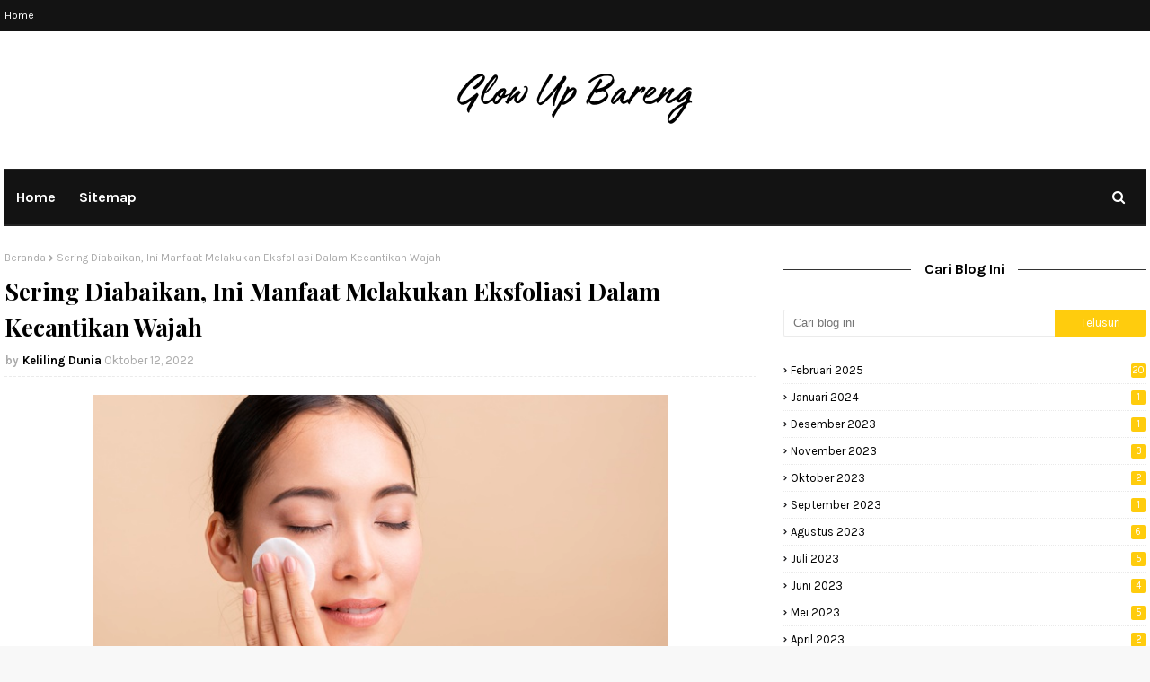

--- FILE ---
content_type: text/javascript; charset=UTF-8
request_url: https://www.glowupbareng.com/feeds/posts/default?max-results=3&start-index=1&alt=json-in-script&callback=jQuery112401226261529395467_1769476104564&_=1769476104565
body_size: 2659
content:
// API callback
jQuery112401226261529395467_1769476104564({"version":"1.0","encoding":"UTF-8","feed":{"xmlns":"http://www.w3.org/2005/Atom","xmlns$openSearch":"http://a9.com/-/spec/opensearchrss/1.0/","xmlns$blogger":"http://schemas.google.com/blogger/2008","xmlns$georss":"http://www.georss.org/georss","xmlns$gd":"http://schemas.google.com/g/2005","xmlns$thr":"http://purl.org/syndication/thread/1.0","id":{"$t":"tag:blogger.com,1999:blog-390191582965298196"},"updated":{"$t":"2025-10-06T00:12:20.419+07:00"},"category":[{"term":"masalah kulit"},{"term":"perawatan kulit"},{"term":"skincare"},{"term":"kulit"},{"term":"cara memerahkan bibir"},{"term":"komedo"},{"term":"masker"},{"term":"perawatan bibir"},{"term":"sunscreen"}],"title":{"type":"text","$t":"Glow Up Bareng"},"subtitle":{"type":"html","$t":"Temukan rahasia kecantikan terbaik dari seluruh dunia dalam satu tempat, mulai dari perawatan kulit hingga tips makeup yang tren"},"link":[{"rel":"http://schemas.google.com/g/2005#feed","type":"application/atom+xml","href":"https:\/\/www.glowupbareng.com\/feeds\/posts\/default"},{"rel":"self","type":"application/atom+xml","href":"https:\/\/www.blogger.com\/feeds\/390191582965298196\/posts\/default?alt=json-in-script\u0026max-results=3"},{"rel":"alternate","type":"text/html","href":"https:\/\/www.glowupbareng.com\/"},{"rel":"hub","href":"http://pubsubhubbub.appspot.com/"},{"rel":"next","type":"application/atom+xml","href":"https:\/\/www.blogger.com\/feeds\/390191582965298196\/posts\/default?alt=json-in-script\u0026start-index=4\u0026max-results=3"}],"author":[{"name":{"$t":"Keliling Dunia"},"uri":{"$t":"http:\/\/www.blogger.com\/profile\/00037316363874333962"},"email":{"$t":"noreply@blogger.com"},"gd$image":{"rel":"http://schemas.google.com/g/2005#thumbnail","width":"16","height":"16","src":"https:\/\/img1.blogblog.com\/img\/b16-rounded.gif"}}],"generator":{"version":"7.00","uri":"http://www.blogger.com","$t":"Blogger"},"openSearch$totalResults":{"$t":"158"},"openSearch$startIndex":{"$t":"1"},"openSearch$itemsPerPage":{"$t":"3"},"entry":[{"id":{"$t":"tag:blogger.com,1999:blog-390191582965298196.post-7288585496096824132"},"published":{"$t":"2025-02-03T15:59:00.000+07:00"},"updated":{"$t":"2025-02-03T15:59:02.610+07:00"},"title":{"type":"text","$t":"Tips Glow Up bagi Pria: Jadi Lebih Keren dengan Cara Sederhana"},"summary":{"type":"text","$t":"\u0026nbsp;Glow up bukan hanya untuk wanita, tetapi juga untuk pria yang ingin tampil lebih menarik, percaya diri, dan sehat. Banyak yang berpikir bahwa glow up berarti perubahan drastis, padahal kamu bisa menjadi versi terbaik dirimu dengan cara sederhana dan mudah dilakukan. Berikut adalah beberapa tips glow up bagi pria agar terlihat lebih keren tanpa perlu usaha yang berlebihan.\u0026nbsp;baca juga\u0026"},"link":[{"rel":"replies","type":"application/atom+xml","href":"https:\/\/www.glowupbareng.com\/feeds\/7288585496096824132\/comments\/default","title":"Posting Komentar"},{"rel":"replies","type":"text/html","href":"https:\/\/www.glowupbareng.com\/2025\/02\/tips-glow-up-bagi-pria-jadi-lebih-keren.html#comment-form","title":"0 Komentar"},{"rel":"edit","type":"application/atom+xml","href":"https:\/\/www.blogger.com\/feeds\/390191582965298196\/posts\/default\/7288585496096824132"},{"rel":"self","type":"application/atom+xml","href":"https:\/\/www.blogger.com\/feeds\/390191582965298196\/posts\/default\/7288585496096824132"},{"rel":"alternate","type":"text/html","href":"https:\/\/www.glowupbareng.com\/2025\/02\/tips-glow-up-bagi-pria-jadi-lebih-keren.html","title":"Tips Glow Up bagi Pria: Jadi Lebih Keren dengan Cara Sederhana"}],"author":[{"name":{"$t":"jekiors"},"uri":{"$t":"http:\/\/www.blogger.com\/profile\/14267740655710620423"},"email":{"$t":"noreply@blogger.com"},"gd$image":{"rel":"http://schemas.google.com/g/2005#thumbnail","width":"16","height":"16","src":"https:\/\/img1.blogblog.com\/img\/b16-rounded.gif"}}],"media$thumbnail":{"xmlns$media":"http://search.yahoo.com/mrss/","url":"https:\/\/blogger.googleusercontent.com\/img\/b\/R29vZ2xl\/AVvXsEglkOHfnEyG4Gj2TophoLBuLIWR4oVQIz0NtkKfOe4BpRvAvY16kHhmjWxPRov-oegZSBBxd3XeaH1COeofusP1UuhVSH2iSAEm4XcKUlBg8Vi21TB7dHx2bxUE4RP3vulhIY35MqhRQrlxhzlBOTJdHQ_qBoVYQfcQfEr7UI1YxBCv0FiZUfRuJSZybKJb\/s72-w466-h267-c\/DALL%C2%B7E%202025-02-03%2015.56.28%20-%20A%20confident%20and%20stylish%20university%20student%20embracing%20a%20simple%20glow-up%20routine%20for%20men.%20The%20young%20man%20is%20wearing%20a%20clean,%20well-fitted%20casual%20outfit,%20ha.webp","height":"72","width":"72"},"thr$total":{"$t":"0"}},{"id":{"$t":"tag:blogger.com,1999:blog-390191582965298196.post-7562822725526759522"},"published":{"$t":"2025-02-03T15:50:00.001+07:00"},"updated":{"$t":"2025-02-03T15:50:21.616+07:00"},"title":{"type":"text","$t":"Glow Up Anti Mager: Cara Mudah Tetap Sehat dan Bugar di Kampus"},"summary":{"type":"text","$t":"\u0026nbsp;Menjadi mahasiswa sering kali membuat kita lebih banyak duduk, entah saat kuliah, mengerjakan tugas, atau sekadar bersantai di kamar kos. Kebiasaan ini bisa membuat tubuh terasa lemas, mudah mengantuk, dan kurang bugar. Jika ingin glow up dengan tubuh yang lebih sehat dan berenergi, kamu harus mulai mengurangi rasa malas dan lebih aktif dalam keseharian. Tidak perlu olahraga berat atau "},"link":[{"rel":"replies","type":"application/atom+xml","href":"https:\/\/www.glowupbareng.com\/feeds\/7562822725526759522\/comments\/default","title":"Posting Komentar"},{"rel":"replies","type":"text/html","href":"https:\/\/www.glowupbareng.com\/2025\/02\/glow-up-anti-mager-cara-mudah-tetap.html#comment-form","title":"0 Komentar"},{"rel":"edit","type":"application/atom+xml","href":"https:\/\/www.blogger.com\/feeds\/390191582965298196\/posts\/default\/7562822725526759522"},{"rel":"self","type":"application/atom+xml","href":"https:\/\/www.blogger.com\/feeds\/390191582965298196\/posts\/default\/7562822725526759522"},{"rel":"alternate","type":"text/html","href":"https:\/\/www.glowupbareng.com\/2025\/02\/glow-up-anti-mager-cara-mudah-tetap.html","title":"Glow Up Anti Mager: Cara Mudah Tetap Sehat dan Bugar di Kampus"}],"author":[{"name":{"$t":"jekiors"},"uri":{"$t":"http:\/\/www.blogger.com\/profile\/14267740655710620423"},"email":{"$t":"noreply@blogger.com"},"gd$image":{"rel":"http://schemas.google.com/g/2005#thumbnail","width":"16","height":"16","src":"https:\/\/img1.blogblog.com\/img\/b16-rounded.gif"}}],"media$thumbnail":{"xmlns$media":"http://search.yahoo.com/mrss/","url":"https:\/\/blogger.googleusercontent.com\/img\/b\/R29vZ2xl\/AVvXsEi27Akpo8NCGe9cmJ8iMRvLDL-z1MgQmHx7x5lMLlZ9evYqh6smaxTBs3u5v-U8ScAENXCAivskPmrpw8MN5tSRQgVbnMmglwjPfyvmVO988uVx9pztgtvQn8tCyzrl9NZ_CYIqS6wEV5c8BosMJoh7jgXhVpNCDFFq2-_GzwhQXinn7INv_lF2aBN6ZW5g\/s72-w485-h278-c\/DALL%C2%B7E%202025-02-03%2015.48.21%20-%20A%20university%20student%20staying%20active%20and%20maintaining%20a%20healthy%20glow-up%20on%20campus.%20The%20student%20is%20walking%20energetically%20while%20carrying%20a%20backpack,%20smili.webp","height":"72","width":"72"},"thr$total":{"$t":"0"}},{"id":{"$t":"tag:blogger.com,1999:blog-390191582965298196.post-5383293276380480012"},"published":{"$t":"2025-02-03T15:47:00.002+07:00"},"updated":{"$t":"2025-02-03T15:47:28.221+07:00"},"title":{"type":"text","$t":"Gaya Hidup Sehat Mahasiswa untuk Glow Up dari Dalam"},"summary":{"type":"text","$t":"\u0026nbsp;Glow up bukan hanya soal penampilan luar seperti skincare atau makeup, tetapi juga bagaimana tubuh dan pikiran tetap sehat dari dalam. Mahasiswa sering kali menghadapi tekanan akademik, begadang, dan pola makan tidak teratur yang dapat berdampak pada kesehatan serta energi sehari-hari. Padahal, glow up yang sesungguhnya dimulai dari kebiasaan sehat yang diterapkan secara konsisten. Berikut "},"link":[{"rel":"replies","type":"application/atom+xml","href":"https:\/\/www.glowupbareng.com\/feeds\/5383293276380480012\/comments\/default","title":"Posting Komentar"},{"rel":"replies","type":"text/html","href":"https:\/\/www.glowupbareng.com\/2025\/02\/gaya-hidup-sehat-mahasiswa-untuk-glow.html#comment-form","title":"0 Komentar"},{"rel":"edit","type":"application/atom+xml","href":"https:\/\/www.blogger.com\/feeds\/390191582965298196\/posts\/default\/5383293276380480012"},{"rel":"self","type":"application/atom+xml","href":"https:\/\/www.blogger.com\/feeds\/390191582965298196\/posts\/default\/5383293276380480012"},{"rel":"alternate","type":"text/html","href":"https:\/\/www.glowupbareng.com\/2025\/02\/gaya-hidup-sehat-mahasiswa-untuk-glow.html","title":"Gaya Hidup Sehat Mahasiswa untuk Glow Up dari Dalam"}],"author":[{"name":{"$t":"jekiors"},"uri":{"$t":"http:\/\/www.blogger.com\/profile\/14267740655710620423"},"email":{"$t":"noreply@blogger.com"},"gd$image":{"rel":"http://schemas.google.com/g/2005#thumbnail","width":"16","height":"16","src":"https:\/\/img1.blogblog.com\/img\/b16-rounded.gif"}}],"media$thumbnail":{"xmlns$media":"http://search.yahoo.com/mrss/","url":"https:\/\/blogger.googleusercontent.com\/img\/b\/R29vZ2xl\/AVvXsEhZUwBI71qBkgelflDF5tLwDj9kGRT7enzJrIuuol4g_tIzx1hegUFG6au0Rk6xwFG1HOleqAATE_9dG37Slj9MzCzr73a6YmhTo1-6HNAz12dZ_H5wy16lhsSUE4urcvpfjUpa3iBZY_REjftV8Y-PDmbCZE5BCk67aRQ9vQBWZ6PA4oWWkaNFooR5mVW3\/s72-w400-h229-c\/DALL%C2%B7E%202025-02-03%2015.45.48%20-%20A%20university%20student%20embracing%20a%20healthy%20lifestyle%20for%20an%20inner%20glow-up.%20The%20student%20is%20sitting%20at%20a%20study%20desk,%20drinking%20a%20glass%20of%20infused%20water%20and.webp","height":"72","width":"72"},"thr$total":{"$t":"0"}}]}});

--- FILE ---
content_type: text/plain
request_url: https://www.google-analytics.com/j/collect?v=1&_v=j102&a=1759450304&t=pageview&_s=1&dl=https%3A%2F%2Fwww.glowupbareng.com%2F2022%2F10%2Fsering-diabaikan-ini-manfaat-melakukan.html&ul=en-us%40posix&dt=Sering%20Diabaikan%2C%20Ini%20Manfaat%20Melakukan%20Eksfoliasi%20Dalam%20Kecantikan%20Wajah&sr=1280x720&vp=1280x720&_u=IEBAAEABAAAAACAAI~&jid=728208882&gjid=827012326&cid=988231147.1769476105&tid=UA-223463185-23&_gid=850270923.1769476105&_r=1&_slc=1&z=1740437491
body_size: -451
content:
2,cG-MGH1C4QR7P